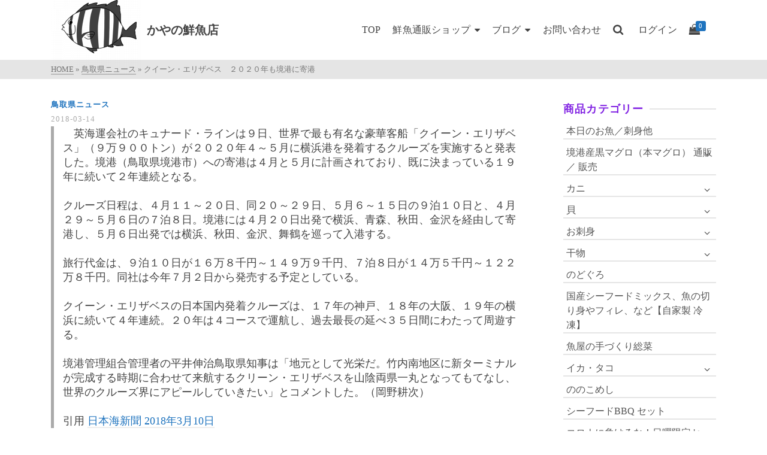

--- FILE ---
content_type: application/javascript
request_url: https://kayanofish.com/wp-content/cache/autoptimize/js/autoptimize_single_43ad566a91ab65d8bb16f6cf89752c0c.js?ver=8.4.2
body_size: 3703
content:
'use strict';(function($){var woosb_timeout=null;$(function(){if($('.woosb-wrap').length){$('.woosb-wrap').each(function(){woosb_init($(this),'ready');});}});$(document).on('woosq_loaded',function(){woosb_init($('#woosq-popup .woosb-wrap'),'woosq');});$(document).on('click touch','.woosb-quantity-input-plus, .woosb-quantity-input-minus',function(){var $qty=$(this).closest('.woosb-quantity').find('.woosb-qty');if(!$qty.length){$qty=$(this).closest('.woosb-quantity').find('.qty');}
var val=parseFloat($qty.val()),max=parseFloat($qty.attr('max')),min=parseFloat($qty.attr('min')),step=$qty.attr('step');if(!val||val===''||val==='NaN'){val=0;}
if(max===''||max==='NaN'){max='';}
if(min===''||min==='NaN'){min=0;}
if(step==='any'||step===''||step===undefined||step==='NaN'){step=1;}else{step=parseFloat(step);}
if($(this).is('.woosb-quantity-input-plus')){if(max&&(val>=max)){$qty.val(max);}else{$qty.val((val+step).toFixed(woosb_decimal_places(step)));}}else{if(min&&(val<=min)){$qty.val(min);}else if(val>0){$qty.val((val-step).toFixed(woosb_decimal_places(step)));}}
$qty.trigger('change');});$(document).on('click touch','.single_add_to_cart_button',function(e){var $this=$(this);if($this.hasClass('woosb-disabled')){e.preventDefault();}});if($('.woosb-qty').length){$(document).on('change','.woosb-qty',function(){var $this=$(this);woosb_check_qty($this);});$(document).on('keyup','.woosb-qty',function(){var $this=$(this);if(woosb_timeout!=null)clearTimeout(woosb_timeout);woosb_timeout=setTimeout(woosb_check_qty,1000,$this);});}else{$(document).on('change','.woosb-quantity .qty',function(){var $this=$(this);woosb_check_qty($this);});$(document).on('keyup','.woosb-quantity .qty',function(){var $this=$(this);if(woosb_timeout!=null)clearTimeout(woosb_timeout);woosb_timeout=setTimeout(woosb_check_qty,1000,$this);});}})(jQuery);function woosb_init($wrap,context=null){woosb_check_ready($wrap,context);woosb_check_stock($wrap,context);woosb_save_ids($wrap,context);jQuery(document).trigger('woosb_init',[$wrap,context]);}
function woosb_check_ready($wrap,context=null){var qty=0;var total=0;var total_sale=0;var is_selection=false;var selection_name='';var is_unpurchasable=false;var unpurchasable_name='';var is_empty=true;var is_min=false;var is_max=false;var is_total_min=false;var is_total_max=false;var wid=$wrap.attr('data-id');var $products=$wrap.find('.woosb-products');var $alert=$wrap.find('.woosb-alert');var $ids=jQuery('.woosb-ids-'+wid);var $btn=$ids.closest('form.cart').find('.single_add_to_cart_button');var price_suffix=$products.attr('data-price-suffix');var $total=$wrap.find('.woosb-total');var $count=$wrap.find('.woosb-count');var $price=jQuery('.woosb-price-'+wid);var $woobt=jQuery('.woobt-wrap-'+wid);var $woobt_products=$woobt.find('.woobt-products');var woobt_total=parseFloat($woobt_products.length?$woobt.attr('data-total'):0);var discount=parseFloat($products.attr('data-discount'));var discount_amount=parseFloat($products.attr('data-discount-amount'));var fixed_price=$products.attr('data-fixed-price')==='yes';var has_optional=$products.attr('data-optional')==='yes';var has_variables=$products.attr('data-variables')==='yes';var exclude_unpurchasable=$products.attr('data-exclude-unpurchasable')==='yes';var saved='';var is_discount=discount>0&&discount<100;var is_discount_amount=discount_amount>0;var qty_min=parseFloat($products.attr('data-min'));var qty_max=parseFloat($products.attr('data-max'));var total_min=parseFloat($products.attr('data-total-min'));var total_max=parseFloat($products.attr('data-total-max'));if(!$products.length||(!has_variables&&!has_optional&&!woosb_vars.recalc_price)){return;}
if(!fixed_price){$products.find('.woosb-product').each(function(){var $this=jQuery(this);if($this.hasClass('woosb-product-unpurchasable')&&exclude_unpurchasable){return;}
if(parseFloat($this.attr('data-price'))>0){var _qty=parseFloat($this.attr('data-qty'));var _price=parseFloat($this.attr('data-price'));total+=_price*_qty;if(!is_discount_amount&&is_discount&&woosb_vars.round_price){_price=woosb_round(_price*(100-discount)/100);}
total_sale+=_price*_qty;}});if(is_discount_amount&&discount_amount<total){total_sale=total-discount_amount;saved=woosb_format_price(discount_amount);}else if(is_discount){if(!woosb_vars.round_price){total_sale=woosb_round(total*(100-discount)/100);}
saved=woosb_round(discount,2)+'%';}else{total_sale=total;}
var total_html=woosb_price_html(total,total_sale);var total_all_html=woosb_price_html(total+woobt_total,total_sale+woobt_total);if(saved!==''){total_html+=' <small class="woocommerce-price-suffix">'+woosb_vars.saved_text.replace('[d]',saved)+'</small>';}
$total.html('<span class="woosb-total-label">'+woosb_vars.price_text+'</span> <span class="woosb-total-value">'+total_html+price_suffix+'</span>').slideDown();jQuery(document).trigger('woosb_change_total',[$total,total_html,price_suffix]);if(woosb_vars.change_price!=='no'){if(woosb_vars.change_price==='yes_custom'&&woosb_vars.price_selector!=null&&woosb_vars.price_selector!==''){$price=jQuery(woosb_vars.price_selector);}
if($woobt_products.length){$price.html(total_all_html+price_suffix);}else{if(typeof $price.attr('data-o_price')==='undefined'){$price.attr('data-o_price',woosb_encode_entities($price.html()));}
$price.html(total_html+price_suffix);}}
if($woobt_products.length){$woobt_products.attr('data-product-price-html',total_html);$woobt_products.find('.woobt-product-this').attr('data-price',total_sale).attr('data-regular-price',total);woobt_init($woobt);}
jQuery(document).trigger('woosb_calc_price',[total_sale,total,total_html,price_suffix,$wrap]);}
$products.find('.woosb-product').each(function(){var $this=jQuery(this);if(parseFloat($this.attr('data-qty'))>0){is_empty=false;qty+=parseFloat($this.attr('data-qty'));if(parseInt($this.attr('data-id'))===0){is_selection=true;if(selection_name===''){selection_name=$this.attr('data-name');}}
if($this.hasClass('woosb-product-optional')&&$this.hasClass('woosb-product-unpurchasable')){is_unpurchasable=true;if(unpurchasable_name===''){unpurchasable_name=$this.attr('data-name');}}}});if(has_optional){if(qty_min>0&&qty<qty_min){is_min=true;}
if(qty_max>0&&qty>qty_max){is_max=true;}
$count.html('<span class="woosb-count-label">'+woosb_vars.selected_text+'</span> <span class="woosb-count-value">'+qty+'</span>').slideDown();jQuery(document).trigger('woosb_change_count',[$count,qty,qty_min,qty_max]);}
if(!fixed_price){if(total_min>0&&total_sale<total_min){is_total_min=true;}
if(total_max>0&&total_sale>total_max){is_total_max=true;}}
if(is_selection||is_unpurchasable||is_empty||is_min||is_max||is_total_min||is_total_max){$btn.addClass('woosb-disabled');if(is_selection){$alert.html(woosb_vars.alert_selection.replace('[name]','<strong>'+selection_name+'</strong>')).slideDown();}else if(is_unpurchasable){$alert.html(woosb_vars.alert_unpurchasable.replace('[name]','<strong>'+unpurchasable_name+'</strong>')).slideDown();}else if(is_empty){$alert.html(woosb_vars.alert_empty).slideDown();}else if(is_min){$alert.html(woosb_vars.alert_min.replace('[min]',qty_min).replace('[selected]',qty)).slideDown();}else if(is_max){$alert.html(woosb_vars.alert_max.replace('[max]',qty_max).replace('[selected]',qty)).slideDown();}else if(is_total_min){$alert.html(woosb_vars.alert_total_min.replace('[min]',woosb_format_price(total_min)).replace('[total]',woosb_format_price(total_sale))).slideDown();}else if(is_total_max){$alert.html(woosb_vars.alert_total_max.replace('[max]',woosb_format_price(total_max)).replace('[total]',woosb_format_price(total_sale))).slideDown();}
jQuery(document).trigger('woosb_check_ready',[false,is_selection,is_unpurchasable,is_empty,is_min,is_max,is_total_min,is_total_max,$wrap]);}else{$alert.html('').slideUp();$btn.removeClass('woosb-disabled');jQuery(document).trigger('woosb_check_ready',[true,is_selection,is_unpurchasable,is_empty,is_min,is_max,is_total_min,is_total_max,$wrap]);}}
function woosb_check_stock($wrap,context=null){var wid=$wrap.attr('data-id');var $ids=jQuery('.woosb-ids-'+wid);var $products=$wrap.find('.woosb-products');var $qty=$ids.closest('form.cart').find('[name="quantity"]');var stock_arr=Array();var stock_min=0;$products.find('.woosb-product').each(function(){var $this=jQuery(this);var id=parseInt($this.attr('data-id'));var qty=parseFloat($this.attr('data-qty'));var stock=parseFloat($this.attr('data-stock'));if(id>0&&qty>0&&(stock>=0)){stock_arr.push(Math.floor(stock/qty));}});stock_min=Math.min.apply(null,stock_arr);stock_min=isNaN(stock_min)?0:stock_min;$qty.attr('max',stock_min);if($qty.val()>stock_min){$qty.val(stock_min).trigger('change');}
jQuery(document).trigger('woosb_check_stock',[$wrap,context]);}
function woosb_save_ids($wrap,context=null){var ids=Array();var wid=$wrap.attr('data-id');var $ids=jQuery('.woosb-ids-'+wid);var $products=$wrap.find('.woosb-products');$products.find('.woosb-product').each(function(){var $this=jQuery(this);var id=parseInt($this.attr('data-id'));var key=$this.attr('data-key');var qty=parseFloat($this.attr('data-qty'));var attrs=$this.attr('data-attrs');if(id>0&&qty>0){if(attrs!==undefined){attrs=encodeURIComponent(attrs);}else{attrs='';}
ids.push(id+'/'+key+'/'+qty+'/'+attrs);}});$ids.val(ids.join(','));jQuery(document).trigger('woosb_save_ids',[ids,$wrap]);}
function woosb_check_qty($qty){var $wrap=$qty.closest('.woosb-wrap');var qty=parseFloat($qty.val());var min=parseFloat($qty.attr('min'));var max=parseFloat($qty.attr('max'));if(qty===''||isNaN(qty)){qty=0;}
if(!isNaN(min)&&qty<min){qty=min;}
if(!isNaN(max)&&qty>max){qty=max;}
$qty.val(qty);$qty.closest('.woosb-product').attr('data-qty',qty);if(woosb_vars.bundled_price==='subtotal'||woosb_vars.bundled_price==='subtotal_under_name'){var $products=$wrap.find('.woosb-products');var $product=$qty.closest('.woosb-product');var price_suffix=$product.attr('data-price-suffix');var ori_price=parseFloat($product.attr('data-price'));var qty=parseFloat($product.attr('data-qty'));var discount=parseFloat($products.attr('data-discount'));$product.find('.woosb-price-ori').hide();if(discount>0&&$products.attr('data-fixed-price')==='no'){var new_price=woosb_round(ori_price*(100-discount)/100);$product.find('.woosb-price-new').html(woosb_price_html(ori_price*qty,new_price*qty)+price_suffix).show();}else{$product.find('.woosb-price-new').html(woosb_price_html(ori_price*qty)+price_suffix).show();}}
jQuery(document).trigger('woosb_check_qty',[qty,$qty]);woosb_init($wrap,'woosb_check_qty');}
function woosb_change_price($product,price,regular_price,price_html){var $products=$product.closest('.woosb-products');var price_suffix=$product.attr('data-price-suffix');var qty=parseFloat($product.attr('data-qty'));var discount=parseFloat($products.attr('data-discount'));var new_price_html='';$product.find('.woosb-price-ori').hide();if(woosb_vars.bundled_price==='subtotal'||woosb_vars.bundled_price==='subtotal_under_name'){var ori_price=parseFloat(price);if(woosb_vars.bundled_price_from==='regular_price'&&regular_price!==undefined){ori_price=parseFloat(regular_price);}
var new_price=ori_price;if(discount>0){new_price=woosb_round(ori_price*(100-discount)/100);}
new_price_html=woosb_price_html(ori_price*qty,new_price*qty)+price_suffix;}else{if(discount>0){var ori_price=parseFloat(price);if(woosb_vars.bundled_price_from==='regular_price'&&regular_price!==undefined){ori_price=parseFloat(regular_price);}
var new_price=woosb_round(ori_price*(100-discount)/100);new_price_html=woosb_price_html(ori_price,new_price)+price_suffix;}else{if(woosb_vars.bundled_price_from==='regular_price'&&regular_price!==undefined){new_price_html=woosb_price_html(regular_price)+price_suffix;}else if(price_html!==''){new_price_html=price_html;}}}
$product.find('.woosb-price-new').html(new_price_html).show();jQuery(document).trigger('woosb_change_price',[$product,new_price_html]);}
function woosb_round(value,decimals=-1){if(decimals<0){decimals=woosb_vars.price_decimals;}
return Number(Math.round(value+'e'+decimals)+'e-'+decimals);}
function woosb_format_money(number,places,symbol,thousand,decimal){number=number||0;places=!isNaN(places=Math.abs(places))?places:2;symbol=symbol!==undefined?symbol:'$';thousand=thousand!==undefined?thousand:',';decimal=decimal!==undefined?decimal:'.';var negative=number<0?'-':'',i=parseInt(number=Math.abs(+number||0).toFixed(places),10)+'',j=0;if(i.length>3){j=i.length%3;}
if(woosb_vars.trim_zeros==='1'){return symbol+negative+(j?i.substr(0,j)+thousand:'')+i.substr(j).replace(/(\d{3})(?=\d)/g,'$1'+thousand)+(places&&(parseFloat(number)>parseFloat(i))?decimal+Math.abs(number-i).toFixed(places).slice(2).replace(/(\d*?[1-9])0+$/g,'$1'):'');}else{return symbol+negative+(j?i.substr(0,j)+thousand:'')+i.substr(j).replace(/(\d{3})(?=\d)/g,'$1'+thousand)+(places?decimal+Math.abs(number-i).toFixed(places).slice(2):'');}}
function woosb_format_price(price){var price_html='<span class="woocommerce-Price-amount amount">';var price_formatted=woosb_format_money(price,woosb_vars.wc_price_decimals,'',woosb_vars.wc_price_thousand_separator,woosb_vars.wc_price_decimal_separator);switch(woosb_vars.wc_price_format){case'%1$s%2$s':price_html+='<span class="woocommerce-Price-currencySymbol">'+woosb_vars.wc_currency_symbol+'</span>'+price_formatted;break;case'%1$s %2$s':price_html+='<span class="woocommerce-Price-currencySymbol">'+woosb_vars.wc_currency_symbol+'</span> '+price_formatted;break;case'%2$s%1$s':price_html+=price_formatted+'<span class="woocommerce-Price-currencySymbol">'+woosb_vars.wc_currency_symbol+'</span>';break;case'%2$s %1$s':price_html+=price_formatted+' <span class="woocommerce-Price-currencySymbol">'+woosb_vars.wc_currency_symbol+'</span>';break;default:price_html+='<span class="woocommerce-Price-currencySymbol">'+woosb_vars.wc_currency_symbol+'</span> '+price_formatted;}
price_html+='</span>';return price_html;}
function woosb_price_html(regular_price,sale_price){var price_html='';if(woosb_round(sale_price)<woosb_round(regular_price)){price_html='<del>'+woosb_format_price(regular_price)+'</del> <ins>'+woosb_format_price(sale_price)+'</ins>';}else{price_html=woosb_format_price(regular_price);}
return price_html;}
function woosb_decimal_places(num){var match=(''+num).match(/(?:\.(\d+))?(?:[eE]([+-]?\d+))?$/);if(!match){return 0;}
return Math.max(0,(match[1]?match[1].length:0)-
(match[2]?+match[2]:0));}
function woosb_encode_entities(str){return String(str).replace(/&/g,'&amp;').replace(/</g,'&lt;').replace(/>/g,'&gt;').replace(/"/g,'&quot;');}
function woosb_decode_entities(str){var textArea=document.createElement('textarea');textArea.innerHTML=str;return textArea.value;}

--- FILE ---
content_type: application/javascript
request_url: https://kayanofish.com/wp-content/cache/autoptimize/js/autoptimize_single_b8ae5c4f159300f42330605608817908.js?ver=2.0.0
body_size: 550
content:
(function($){"use strict";$(function(){var el=$('input[type=password]');var innerToggle=(1==hideShowPasswordVars.innerToggle)?true:false;var enableTouchSupport=false;if(('ontouchstart'in window)||window.DocumentTouch&&document instanceof DocumentTouch){enableTouchSupport=true;}
el.hideShowPassword(false,innerToggle,{toggle:{touchSupport:enableTouchSupport}});if(false==innerToggle){var checkbox=$('<label class="hideShowPassword-checkbox"><input type="checkbox" /> '+hideShowPasswordVars.checkboxLabel+'</label>').insertAfter(el.parent('label'));checkbox.on('change.hideShowPassword','input[type="checkbox"]',function(){el.togglePassword().focus();})}});}(jQuery));

--- FILE ---
content_type: application/javascript
request_url: https://kayanofish.com/wp-content/themes/ascend/assets/js/min/ascend-plugins-min.js?ver=1.4.17
body_size: 13337
content:
!function(e){"function"==typeof define&&define.amd?define(["jquery"],e):"object"==typeof exports?e(require("jquery")):e(window.jQuery||window.Zepto)}(function(e){var t="Close",i="BeforeClose",n="AfterClose",o="BeforeAppend",r="MarkupParse",a="Open",s="Change",c="mfp",l="."+c,u="mfp-ready",p="mfp-removing",d="mfp-prevent-close",f,h=function(){},m=!!window.jQuery,g,v=e(window),y,w,b,C,I=function(e,t){f.ev.on(c+e+l,t)},k=function(t,i,n,o){var r=document.createElement("div");return r.className="mfp-"+t,n&&(r.innerHTML=n),o?i&&i.appendChild(r):(r=e(r),i&&r.appendTo(i)),r},x=function(t,i){f.ev.triggerHandler(c+t,i),f.st.callbacks&&(t=t.charAt(0).toLowerCase()+t.slice(1),f.st.callbacks[t]&&f.st.callbacks[t].apply(f,e.isArray(i)?i:[i]))},T=function(t){return t===C&&f.currTemplate.closeBtn||(f.currTemplate.closeBtn=e(f.st.closeMarkup.replace("%title%",f.st.tClose)),C=t),f.currTemplate.closeBtn},S=function(){e.magnificPopup.instance||((f=new h).init(),e.magnificPopup.instance=f)},_=function(){var e=document.createElement("p").style,t=["ms","O","Moz","Webkit"];if(void 0!==e.transition)return!0;for(;t.length;)if(t.pop()+"Transition"in e)return!0;return!1};h.prototype={constructor:h,init:function(){var t=navigator.appVersion;f.isLowIE=f.isIE8=document.all&&!document.addEventListener,f.isAndroid=/android/gi.test(t),f.isIOS=/iphone|ipad|ipod/gi.test(t),f.supportsTransition=_(),f.probablyMobile=f.isAndroid||f.isIOS||/(Opera Mini)|Kindle|webOS|BlackBerry|(Opera Mobi)|(Windows Phone)|IEMobile/i.test(navigator.userAgent),y=e(document),f.popupsCache={}},open:function(t){var i;if(!1===t.isObj){f.items=t.items.toArray(),f.index=0;var n=t.items,o;for(i=0;i<n.length;i++)if((o=n[i]).parsed&&(o=o.el[0]),o===t.el[0]){f.index=i;break}}else f.items=e.isArray(t.items)?t.items:[t.items],f.index=t.index||0;if(!f.isOpen){f.types=[],b="",t.mainEl&&t.mainEl.length?f.ev=t.mainEl.eq(0):f.ev=y,t.key?(f.popupsCache[t.key]||(f.popupsCache[t.key]={}),f.currTemplate=f.popupsCache[t.key]):f.currTemplate={},f.st=e.extend(!0,{},e.magnificPopup.defaults,t),f.fixedContentPos="auto"===f.st.fixedContentPos?!f.probablyMobile:f.st.fixedContentPos,f.st.modal&&(f.st.closeOnContentClick=!1,f.st.closeOnBgClick=!1,f.st.showCloseBtn=!1,f.st.enableEscapeKey=!1),f.bgOverlay||(f.bgOverlay=k("bg").on("click"+l,function(){f.close()}),f.wrap=k("wrap").attr("tabindex",-1).on("click"+l,function(e){f._checkIfClose(e.target)&&f.close()}),f.container=k("container",f.wrap)),f.contentContainer=k("content"),f.st.preloader&&(f.preloader=k("preloader",f.container,f.st.tLoading));var s=e.magnificPopup.modules;for(i=0;i<s.length;i++){var c=s[i];c=c.charAt(0).toUpperCase()+c.slice(1),f["init"+c].call(f)}x("BeforeOpen"),f.st.showCloseBtn&&(f.st.closeBtnInside?(I(r,function(e,t,i,n){i.close_replaceWith=T(n.type)}),b+=" mfp-close-btn-in"):f.wrap.append(T())),f.st.alignTop&&(b+=" mfp-align-top"),f.fixedContentPos?f.wrap.css({overflow:f.st.overflowY,overflowX:"hidden",overflowY:f.st.overflowY}):f.wrap.css({top:v.scrollTop(),position:"absolute"}),(!1===f.st.fixedBgPos||"auto"===f.st.fixedBgPos&&!f.fixedContentPos)&&f.bgOverlay.css({height:y.height(),position:"absolute"}),f.st.enableEscapeKey&&y.on("keyup"+l,function(e){27===e.keyCode&&f.close()}),v.on("resize"+l,function(){f.updateSize()}),f.st.closeOnContentClick||(b+=" mfp-auto-cursor"),b&&f.wrap.addClass(b);var p=f.wH=v.height(),d={};if(f.fixedContentPos&&f._hasScrollBar(p)){var h=f._getScrollbarSize();h&&(d.marginRight=h)}f.fixedContentPos&&(f.isIE7?e("body, html").css("overflow","hidden"):d.overflow="hidden");var m=f.st.mainClass;return f.isIE7&&(m+=" mfp-ie7"),m&&f._addClassToMFP(m),f.updateItemHTML(),x("BuildControls"),e("html").css(d),f.bgOverlay.add(f.wrap).prependTo(f.st.prependTo||e(document.body)),f._lastFocusedEl=document.activeElement,setTimeout(function(){f.content?(f._addClassToMFP(u),f._setFocus()):f.bgOverlay.addClass(u),y.on("focusin"+l,f._onFocusIn)},16),f.isOpen=!0,f.updateSize(p),x(a),t}f.updateItemHTML()},close:function(){f.isOpen&&(x(i),f.isOpen=!1,f.st.removalDelay&&!f.isLowIE&&f.supportsTransition?(f._addClassToMFP(p),setTimeout(function(){f._close()},f.st.removalDelay)):f._close())},_close:function(){x(t);var i=p+" "+u+" ";if(f.bgOverlay.detach(),f.wrap.detach(),f.container.empty(),f.st.mainClass&&(i+=f.st.mainClass+" "),f._removeClassFromMFP(i),f.fixedContentPos){var o={marginRight:""};f.isIE7?e("body, html").css("overflow",""):o.overflow="",e("html").css(o)}y.off("keyup.mfp focusin"+l),f.ev.off(l),f.wrap.attr("class","mfp-wrap").removeAttr("style"),f.bgOverlay.attr("class","mfp-bg"),f.container.attr("class","mfp-container"),f.st.showCloseBtn&&(!f.st.closeBtnInside||!0===f.currTemplate[f.currItem.type])&&f.currTemplate.closeBtn&&f.currTemplate.closeBtn.detach(),f.st.autoFocusLast&&f._lastFocusedEl&&e(f._lastFocusedEl).focus(),f.currItem=null,f.content=null,f.currTemplate=null,f.prevHeight=0,x(n)},updateSize:function(e){if(f.isIOS){var t=document.documentElement.clientWidth/window.innerWidth,i=window.innerHeight*t;f.wrap.css("height",i),f.wH=i}else f.wH=e||v.height();f.fixedContentPos||f.wrap.css("height",f.wH),x("Resize")},updateItemHTML:function(){var t=f.items[f.index];f.contentContainer.detach(),f.content&&f.content.detach(),t.parsed||(t=f.parseEl(f.index));var i=t.type;if(x("BeforeChange",[f.currItem?f.currItem.type:"",i]),f.currItem=t,!f.currTemplate[i]){var n=!!f.st[i]&&f.st[i].markup;x("FirstMarkupParse",n),f.currTemplate[i]=!n||e(n)}w&&w!==t.type&&f.container.removeClass("mfp-"+w+"-holder");var o=f["get"+i.charAt(0).toUpperCase()+i.slice(1)](t,f.currTemplate[i]);f.appendContent(o,i),t.preloaded=!0,x(s,t),w=t.type,f.container.prepend(f.contentContainer),x("AfterChange")},appendContent:function(e,t){f.content=e,e?f.st.showCloseBtn&&f.st.closeBtnInside&&!0===f.currTemplate[t]?f.content.find(".mfp-close").length||f.content.append(T()):f.content=e:f.content="",x(o),f.container.addClass("mfp-"+t+"-holder"),f.contentContainer.append(f.content)},parseEl:function(t){var i=f.items[t],n;if(i.tagName?i={el:e(i)}:(n=i.type,i={data:i,src:i.src}),i.el){for(var o=f.types,r=0;r<o.length;r++)if(i.el.hasClass("mfp-"+o[r])){n=o[r];break}i.src=i.el.attr("data-mfp-src"),i.src||(i.src=i.el.attr("href"))}return i.type=n||f.st.type||"inline",i.index=t,i.parsed=!0,f.items[t]=i,x("ElementParse",i),f.items[t]},addGroup:function(e,t){var i=function(i){i.mfpEl=this,f._openClick(i,e,t)};t||(t={});var n="click.magnificPopup";t.mainEl=e,t.items?(t.isObj=!0,e.off(n).on(n,i)):(t.isObj=!1,t.delegate?e.off(n).on(n,t.delegate,i):(t.items=e,e.off(n).on(n,i)))},_openClick:function(t,i,n){var o;if((void 0!==n.midClick?n.midClick:e.magnificPopup.defaults.midClick)||!(2===t.which||t.ctrlKey||t.metaKey||t.altKey||t.shiftKey)){var r=void 0!==n.disableOn?n.disableOn:e.magnificPopup.defaults.disableOn;if(r)if(e.isFunction(r)){if(!r.call(f))return!0}else if(v.width()<r)return!0;t.type&&(t.preventDefault(),f.isOpen&&t.stopPropagation()),n.el=e(t.mfpEl),n.delegate&&(n.items=i.find(n.delegate)),f.open(n)}},updateStatus:function(e,t){if(f.preloader){g!==e&&f.container.removeClass("mfp-s-"+g),!t&&"loading"===e&&(t=f.st.tLoading);var i={status:e,text:t};x("UpdateStatus",i),e=i.status,t=i.text,f.preloader.html(t),f.preloader.find("a").on("click",function(e){e.stopImmediatePropagation()}),f.container.addClass("mfp-s-"+e),g=e}},_checkIfClose:function(t){if(!e(t).hasClass(d)){var i=f.st.closeOnContentClick,n=f.st.closeOnBgClick;if(i&&n)return!0;if(!f.content||e(t).hasClass("mfp-close")||f.preloader&&t===f.preloader[0])return!0;if(t===f.content[0]||e.contains(f.content[0],t)){if(i)return!0}else if(n&&e.contains(document,t))return!0;return!1}},_addClassToMFP:function(e){f.bgOverlay.addClass(e),f.wrap.addClass(e)},_removeClassFromMFP:function(e){this.bgOverlay.removeClass(e),f.wrap.removeClass(e)},_hasScrollBar:function(e){return(f.isIE7?y.height():document.body.scrollHeight)>(e||v.height())},_setFocus:function(){(f.st.focus?f.content.find(f.st.focus).eq(0):f.wrap).focus()},_onFocusIn:function(t){if(t.target!==f.wrap[0]&&!e.contains(f.wrap[0],t.target))return f._setFocus(),!1},_parseMarkup:function(t,i,n){var o;n.data&&(i=e.extend(n.data,i)),x(r,[t,i,n]),e.each(i,function(i,n){if(void 0===n||!1===n)return!0;if((o=i.split("_")).length>1){var r=t.find(l+"-"+o[0]);if(r.length>0){var a=o[1];"replaceWith"===a?r[0]!==n[0]&&r.replaceWith(n):"img"===a?r.is("img")?r.attr("src",n):r.replaceWith(e("<img>").attr("src",n).attr("class",r.attr("class"))):r.attr(o[1],n)}}else t.find(l+"-"+i).html(n)})},_getScrollbarSize:function(){if(void 0===f.scrollbarSize){var e=document.createElement("div");e.style.cssText="width: 99px; height: 99px; overflow: scroll; position: absolute; top: -9999px;",document.body.appendChild(e),f.scrollbarSize=e.offsetWidth-e.clientWidth,document.body.removeChild(e)}return f.scrollbarSize}},e.magnificPopup={instance:null,proto:h.prototype,modules:[],open:function(t,i){return S(),(t=t?e.extend(!0,{},t):{}).isObj=!0,t.index=i||0,this.instance.open(t)},close:function(){return e.magnificPopup.instance&&e.magnificPopup.instance.close()},registerModule:function(t,i){i.options&&(e.magnificPopup.defaults[t]=i.options),e.extend(this.proto,i.proto),this.modules.push(t)},defaults:{disableOn:0,key:null,midClick:!1,mainClass:"",preloader:!0,focus:"",closeOnContentClick:!1,closeOnBgClick:!0,closeBtnInside:!0,showCloseBtn:!0,enableEscapeKey:!0,modal:!1,alignTop:!1,removalDelay:0,prependTo:null,fixedContentPos:"auto",fixedBgPos:"auto",overflowY:"auto",closeMarkup:'<button title="%title%" type="button" class="mfp-close">&#215;</button>',tClose:"Close (Esc)",tLoading:"Loading...",autoFocusLast:!0}},e.fn.magnificPopup=function(t,i){S();var n=e(this);if("string"==typeof t)if("open"===t){var o,r=m?n.data("magnificPopup"):n[0].magnificPopup,a=parseInt(i,10)||0;r.items?o=r.items[a]:(o=n,r.delegate&&(o=o.find(r.delegate)),o=o.eq(a)),f._openClick({mfpEl:o},n,r)}else f.isOpen&&f[t].apply(f,Array.prototype.slice.call(arguments,1));else t=e.extend(!0,{},t),m?n.data("magnificPopup",t):n[0].magnificPopup=t,f.addGroup(n,t);return n};var P="inline",E,z,O,A=function(){O&&(z.after(O.addClass(E)).detach(),O=null)};e.magnificPopup.registerModule(P,{options:{hiddenClass:"hide",markup:"",tNotFound:"Content not found"},proto:{initInline:function(){f.types.push(P),I(t+"."+P,function(){A()})},getInline:function(t,i){if(A(),t.src){var n=f.st.inline,o=e(t.src);if(o.length){var r=o[0].parentNode;r&&r.tagName&&(z||(E=n.hiddenClass,z=k(E),E="mfp-"+E),O=o.after(z).detach().removeClass(E)),f.updateStatus("ready")}else f.updateStatus("error",n.tNotFound),o=e("<div>");return t.inlineElement=o,o}return f.updateStatus("ready"),f._parseMarkup(i,{},t),i}}});var M="ajax",F,j=function(){F&&e(document.body).removeClass(F)},H=function(){j(),f.req&&f.req.abort()};e.magnificPopup.registerModule(M,{options:{settings:null,cursor:"mfp-ajax-cur",tError:'<a href="%url%">The content</a> could not be loaded.'},proto:{initAjax:function(){f.types.push(M),F=f.st.ajax.cursor,I(t+"."+M,H),I("BeforeChange."+M,H)},getAjax:function(t){F&&e(document.body).addClass(F),f.updateStatus("loading");var i=e.extend({url:t.src,success:function(i,n,o){var r={data:i,xhr:o};x("ParseAjax",r),f.appendContent(e(r.data),M),t.finished=!0,j(),f._setFocus(),setTimeout(function(){f.wrap.addClass(u)},16),f.updateStatus("ready"),x("AjaxContentAdded")},error:function(){j(),t.finished=t.loadError=!0,f.updateStatus("error",f.st.ajax.tError.replace("%url%",t.src))}},f.st.ajax.settings);return f.req=e.ajax(i),""}}});var N,B=function(t){if(t.data&&void 0!==t.data.title)return t.data.title;var i=f.st.image.titleSrc;if(i){if(e.isFunction(i))return i.call(f,t);if(t.el)return t.el.attr(i)||""}return""};e.magnificPopup.registerModule("image",{options:{markup:'<div class="mfp-figure"><div class="mfp-close"></div><figure><div class="mfp-img"></div><figcaption><div class="mfp-bottom-bar"><div class="mfp-title"></div><div class="mfp-counter"></div></div></figcaption></figure></div>',cursor:"mfp-zoom-out-cur",titleSrc:"title",verticalFit:!0,tError:'<a href="%url%">The image</a> could not be loaded.'},proto:{initImage:function(){var i=f.st.image,n=".image";f.types.push("image"),I(a+n,function(){"image"===f.currItem.type&&i.cursor&&e(document.body).addClass(i.cursor)}),I(t+n,function(){i.cursor&&e(document.body).removeClass(i.cursor),v.off("resize"+l)}),I("Resize"+n,f.resizeImage),f.isLowIE&&I("AfterChange",f.resizeImage)},resizeImage:function(){var e=f.currItem;if(e&&e.img&&f.st.image.verticalFit){var t=0;f.isLowIE&&(t=parseInt(e.img.css("padding-top"),10)+parseInt(e.img.css("padding-bottom"),10)),e.img.css("max-height",f.wH-t)}},_onImageHasSize:function(e){e.img&&(e.hasSize=!0,N&&clearInterval(N),e.isCheckingImgSize=!1,x("ImageHasSize",e),e.imgHidden&&(f.content&&f.content.removeClass("mfp-loading"),e.imgHidden=!1))},findImageSize:function(e){var t=0,i=e.img[0],n=function(o){N&&clearInterval(N),N=setInterval(function(){i.naturalWidth>0?f._onImageHasSize(e):(t>200&&clearInterval(N),3===++t?n(10):40===t?n(50):100===t&&n(500))},o)};n(1)},getImage:function(t,i){var n=0,o=function(){t&&(t.img[0].complete?(t.img.off(".mfploader"),t===f.currItem&&(f._onImageHasSize(t),f.updateStatus("ready")),t.hasSize=!0,t.loaded=!0,x("ImageLoadComplete")):++n<200?setTimeout(o,100):r())},r=function(){t&&(t.img.off(".mfploader"),t===f.currItem&&(f._onImageHasSize(t),f.updateStatus("error",a.tError.replace("%url%",t.src))),t.hasSize=!0,t.loaded=!0,t.loadError=!0)},a=f.st.image,s=i.find(".mfp-img");if(s.length){var c=document.createElement("img");c.className="mfp-img",t.el&&t.el.find("img").length&&(c.alt=t.el.find("img").attr("alt")),t.img=e(c).on("load.mfploader",o).on("error.mfploader",r),c.src=t.src,s.is("img")&&(t.img=t.img.clone()),(c=t.img[0]).naturalWidth>0?t.hasSize=!0:c.width||(t.hasSize=!1)}return f._parseMarkup(i,{title:B(t),img_replaceWith:t.img},t),f.resizeImage(),t.hasSize?(N&&clearInterval(N),t.loadError?(i.addClass("mfp-loading"),f.updateStatus("error",a.tError.replace("%url%",t.src))):(i.removeClass("mfp-loading"),f.updateStatus("ready")),i):(f.updateStatus("loading"),t.loading=!0,t.hasSize||(t.imgHidden=!0,i.addClass("mfp-loading"),f.findImageSize(t)),i)}}});var L,W=function(){return void 0===L&&(L=void 0!==document.createElement("p").style.MozTransform),L};e.magnificPopup.registerModule("zoom",{options:{enabled:!1,easing:"ease-in-out",duration:300,opener:function(e){return e.is("img")?e:e.find("img")}},proto:{initZoom:function(){var e=f.st.zoom,n=".zoom",o;if(e.enabled&&f.supportsTransition){var r=e.duration,a=function(t){var i=t.clone().removeAttr("style").removeAttr("class").addClass("mfp-animated-image"),n="all "+e.duration/1e3+"s "+e.easing,o={position:"fixed",zIndex:9999,left:0,top:0,"-webkit-backface-visibility":"hidden"},r="transition";return o["-webkit-"+r]=o["-moz-"+r]=o["-o-"+r]=o[r]=n,i.css(o),i},s=function(){f.content.css("visibility","visible")},c,l;I("BuildControls"+n,function(){if(f._allowZoom()){if(clearTimeout(c),f.content.css("visibility","hidden"),!(o=f._getItemToZoom()))return void s();(l=a(o)).css(f._getOffset()),f.wrap.append(l),c=setTimeout(function(){l.css(f._getOffset(!0)),c=setTimeout(function(){s(),setTimeout(function(){l.remove(),o=l=null,x("ZoomAnimationEnded")},16)},r)},16)}}),I(i+n,function(){if(f._allowZoom()){if(clearTimeout(c),f.st.removalDelay=r,!o){if(!(o=f._getItemToZoom()))return;l=a(o)}l.css(f._getOffset(!0)),f.wrap.append(l),f.content.css("visibility","hidden"),setTimeout(function(){l.css(f._getOffset())},16)}}),I(t+n,function(){f._allowZoom()&&(s(),l&&l.remove(),o=null)})}},_allowZoom:function(){return"image"===f.currItem.type},_getItemToZoom:function(){return!!f.currItem.hasSize&&f.currItem.img},_getOffset:function(t){var i,n=(i=t?f.currItem.img:f.st.zoom.opener(f.currItem.el||f.currItem)).offset(),o=parseInt(i.css("padding-top"),10),r=parseInt(i.css("padding-bottom"),10);n.top-=e(window).scrollTop()-o;var a={width:i.width(),height:(m?i.innerHeight():i[0].offsetHeight)-r-o};return W()?a["-moz-transform"]=a.transform="translate("+n.left+"px,"+n.top+"px)":(a.left=n.left,a.top=n.top),a}}});var q="iframe",D="//about:blank",U=function(e){if(f.currTemplate[q]){var t=f.currTemplate[q].find("iframe");t.length&&(e||(t[0].src=D),f.isIE8&&t.css("display",e?"block":"none"))}};e.magnificPopup.registerModule(q,{options:{markup:'<div class="mfp-iframe-scaler"><div class="mfp-close"></div><iframe class="mfp-iframe" src="//about:blank" frameborder="0" allowfullscreen></iframe></div>',srcAction:"iframe_src",patterns:{youtube:{index:"youtube.com",id:"v=",src:"//www.youtube.com/embed/%id%?autoplay=1"},vimeo:{index:"vimeo.com/",id:"/",src:"//player.vimeo.com/video/%id%?autoplay=1"},gmaps:{index:"//maps.google.",src:"%id%&output=embed"}}},proto:{initIframe:function(){f.types.push(q),I("BeforeChange",function(e,t,i){t!==i&&(t===q?U():i===q&&U(!0))}),I(t+"."+q,function(){U()})},getIframe:function(t,i){var n=t.src,o=f.st.iframe;e.each(o.patterns,function(){if(n.indexOf(this.index)>-1)return this.id&&(n="string"==typeof this.id?n.substr(n.lastIndexOf(this.id)+this.id.length,n.length):this.id.call(this,n)),n=this.src.replace("%id%",n),!1});var r={};return o.srcAction&&(r[o.srcAction]=n),f._parseMarkup(i,r,t),f.updateStatus("ready"),i}}});var R=function(e){var t=f.items.length;return e>t-1?e-t:e<0?t+e:e},Q=function(e,t,i){return e.replace(/%curr%/gi,t+1).replace(/%total%/gi,i)};e.magnificPopup.registerModule("gallery",{options:{enabled:!1,arrowMarkup:'<button title="%title%" type="button" class="mfp-arrow mfp-arrow-%dir%"></button>',preload:[0,2],navigateByImgClick:!0,arrows:!0,tPrev:"Previous (Left arrow key)",tNext:"Next (Right arrow key)",tCounter:"%curr% of %total%"},proto:{initGallery:function(){var i=f.st.gallery,n=".mfp-gallery";if(f.direction=!0,!i||!i.enabled)return!1;b+=" mfp-gallery",I(a+n,function(){i.navigateByImgClick&&f.wrap.on("click"+n,".mfp-img",function(){if(f.items.length>1)return f.next(),!1}),y.on("keydown"+n,function(e){37===e.keyCode?f.prev():39===e.keyCode&&f.next()})}),I("UpdateStatus"+n,function(e,t){t.text&&(t.text=Q(t.text,f.currItem.index,f.items.length))}),I(r+n,function(e,t,n,o){var r=f.items.length;n.counter=r>1?Q(i.tCounter,o.index,r):""}),I("BuildControls"+n,function(){if(f.items.length>1&&i.arrows&&!f.arrowLeft){var t=i.arrowMarkup,n=f.arrowLeft=e(t.replace(/%title%/gi,i.tPrev).replace(/%dir%/gi,"left")).addClass(d),o=f.arrowRight=e(t.replace(/%title%/gi,i.tNext).replace(/%dir%/gi,"right")).addClass(d);n.click(function(){f.prev()}),o.click(function(){f.next()}),f.container.append(n.add(o))}}),I(s+n,function(){f._preloadTimeout&&clearTimeout(f._preloadTimeout),f._preloadTimeout=setTimeout(function(){f.preloadNearbyImages(),f._preloadTimeout=null},16)}),I(t+n,function(){y.off(n),f.wrap.off("click"+n),f.arrowRight=f.arrowLeft=null})},next:function(){f.direction=!0,f.index=R(f.index+1),f.updateItemHTML()},prev:function(){f.direction=!1,f.index=R(f.index-1),f.updateItemHTML()},goTo:function(e){f.direction=e>=f.index,f.index=e,f.updateItemHTML()},preloadNearbyImages:function(){var e=f.st.gallery.preload,t=Math.min(e[0],f.items.length),i=Math.min(e[1],f.items.length),n;for(n=1;n<=(f.direction?i:t);n++)f._preloadItem(f.index+n);for(n=1;n<=(f.direction?t:i);n++)f._preloadItem(f.index-n)},_preloadItem:function(t){if(t=R(t),!f.items[t].preloaded){var i=f.items[t];i.parsed||(i=f.parseEl(t)),x("LazyLoad",i),"image"===i.type&&(i.img=e('<img class="mfp-img" />').on("load.mfploader",function(){i.hasSize=!0}).on("error.mfploader",function(){i.hasSize=!0,i.loadError=!0,x("LazyLoadError",i)}).attr("src",i.src)),i.preloaded=!0}}}});var Y="retina";e.magnificPopup.registerModule(Y,{options:{replaceSrc:function(e){return e.src.replace(/\.\w+$/,function(e){return"@2x"+e})},ratio:1},proto:{initRetina:function(){if(window.devicePixelRatio>1){var e=f.st.retina,t=e.ratio;(t=isNaN(t)?t():t)>1&&(I("ImageHasSize."+Y,function(e,i){i.img.css({"max-width":i.img[0].naturalWidth/t,width:"100%"})}),I("ElementParse."+Y,function(i,n){n.src=e.replaceSrc(n,t)}))}}}}),S()}),function(e,t){"use strict";var i=function(){var t="sf-breadcrumb",i="sf-js-enabled",n="sf-with-ul",o="sf-arrows",r=function(){var t=/^(?![\w\W]*Windows Phone)[\w\W]*(iPhone|iPad|iPod)/i.test(navigator.userAgent);return t&&e("html").css("cursor","pointer").on("click",e.noop),t}(),a=function(){var e=document.documentElement.style;return"behavior"in e&&"fill"in e&&/iemobile/i.test(navigator.userAgent)}(),s=function(e,t,n){var r=i,a;t.cssArrows&&(r+=" "+o),e[a=n?"addClass":"removeClass"](r)},c=function(i,n){return i.find("li."+n.pathClass).slice(0,n.pathLevels).addClass(n.hoverClass+" "+t).filter(function(){return e(this).children(n.popUpSelector).hide().show().length}).removeClass(n.pathClass)},l=function(e,t){var i=t?"addClass":"removeClass";e.children("a")[i](n)},u=function(e){var t=e.css("ms-touch-action"),i=e.css("touch-action");i="pan-y"===(i=i||t)?"auto":"pan-y",e.css({"ms-touch-action":i,"touch-action":i})},p=function(e){return e.closest("."+i)},d=function(e){return p(e).data("sfOptions")},f=function(){var t=e(this),i=d(t);clearTimeout(i.sfTimer),t.siblings().ktsuperfish("hide").end().ktsuperfish("show")},h=function(t){t.retainPath=e.inArray(this[0],t.$path)>-1,this.ktsuperfish("hide"),this.parents("."+t.hoverClass).length||(t.onIdle.call(p(this)),t.$path.length&&e.proxy(f,t.$path)())},m=function(){var t=e(this),i=d(t);r?e.proxy(h,t,i)():(clearTimeout(i.sfTimer),i.sfTimer=setTimeout(e.proxy(h,t,i),i.delay))},g=function(t){var i=e(this),n=d(i),o=i.siblings(t.data.popUpSelector);return!1===n.onHandleTouch.call(o)?this:void(o.length>0&&o.is(":hidden")&&(i.one("click.ktsuperfish",!1),"MSPointerDown"===t.type||"pointerdown"===t.type?i.trigger("focus"):e.proxy(f,i.parent("li"))()))},v=function(t,i){var n="li:has("+i.popUpSelector+")";e.fn.hoverIntent&&!i.disableHI?t.hoverIntent(f,m,n):t.on("mouseenter.ktsuperfish",n,f).on("mouseleave.ktsuperfish",n,m);var o="MSPointerDown.ktsuperfish";r||(o+=" touchend.ktsuperfish"),a&&(o+=" mousedown.ktsuperfish"),t.on("focusin.ktsuperfish","li",f).on("focusout.ktsuperfish","li",m).on(o,"a",i,g)};return{hide:function(t){if(this.length){var i=this,n=d(i);if(!n)return this;var o=!0===n.retainPath?n.$path:"",r=i.find("li."+n.hoverClass).add(this).not(o).removeClass(n.hoverClass).children(n.popUpSelector),a=n.speedOut;if(t&&(r.show(),a=0),n.retainPath=!1,!1===n.onBeforeHide.call(r))return this;r.stop(!0,!0).animate(n.animationOut,a,function(){var t=e(this);n.onHide.call(t)})}return this},show:function(){var e=d(this);if(!e)return this;var t,i=this.addClass(e.hoverClass).children(e.popUpSelector);return!1===e.onBeforeShow.call(i)?this:(i.stop(!0,!0).animate(e.animation,e.speed,function(){e.onShow.call(i)}),this)},destroy:function(){return this.each(function(){var i=e(this),n=i.data("sfOptions"),o;return!!n&&(o=i.find(n.popUpSelector).parent("li"),clearTimeout(n.sfTimer),s(i,n),l(o),u(i),i.off(".ktsuperfish").off(".hoverIntent"),o.children(n.popUpSelector).attr("style",function(e,t){return t.replace(/display[^;]+;?/g,"")}),n.$path.removeClass(n.hoverClass+" "+t).addClass(n.pathClass),i.find("."+n.hoverClass).removeClass(n.hoverClass),n.onDestroy.call(i),void i.removeData("sfOptions"))})},init:function(i){return this.each(function(){var n=e(this);if(n.data("sfOptions"))return!1;var o=e.extend({},e.fn.ktsuperfish.defaults,i),r=n.find(o.popUpSelector).parent("li");o.$path=c(n,o),n.data("sfOptions",o),s(n,o,!0),l(r,!0),u(n),v(n,o),r.not("."+t).ktsuperfish("hide",!0),o.onInit.call(this)})}}}();e.fn.ktsuperfish=function(t,n){return i[t]?i[t].apply(this,Array.prototype.slice.call(arguments,1)):"object"!=typeof t&&t?e.error("Method "+t+" does not exist on jQuery.fn.ktsuperfish"):i.init.apply(this,arguments)},e.fn.ktsuperfish.defaults={popUpSelector:"ul,.sf-mega",hoverClass:"sfHover",pathClass:"overrideThisToUse",pathLevels:1,delay:800,animation:{opacity:"show"},animationOut:{opacity:"hide"},speed:"normal",speedOut:"fast",cssArrows:!0,disableHI:!1,onInit:e.noop,onBeforeShow:e.noop,onShow:e.noop,onBeforeHide:e.noop,onHide:e.noop,onIdle:e.noop,onDestroy:e.noop,onHandleTouch:e.noop}}(jQuery,window),function(e){"use strict";e.fn.fitVids=function(t){var i={customSelector:null,ignore:null};if(!document.getElementById("fit-vids-style")){var n=document.head||document.getElementsByTagName("head")[0],o=".fluid-width-video-wrapper{width:100%;position:relative;padding:0;}.fluid-width-video-wrapper iframe,.fluid-width-video-wrapper object,.fluid-width-video-wrapper embed {position:absolute;top:0;left:0;width:100%;height:100%;}",r=document.createElement("div");r.innerHTML='<p>x</p><style id="fit-vids-style">'+o+"</style>",n.appendChild(r.childNodes[1])}return t&&e.extend(i,t),this.each(function(){var t=['iframe[src*="player.vimeo.com"]','iframe[src*="youtube.com"]','iframe[src*="youtube-nocookie.com"]','iframe[src*="kickstarter.com"][src*="video.html"]',"object","embed"];i.customSelector&&t.push(i.customSelector);var n=".fitvidsignore";i.ignore&&(n=n+", "+i.ignore);var o=e(this).find(t.join(","));(o=(o=o.not("object object")).not(n)).each(function(){var t=e(this);if(!(t.parents(n).length>0||"embed"===this.tagName.toLowerCase()&&t.parent("object").length||t.parent(".fluid-width-video-wrapper").length)){t.css("height")||t.css("width")||!isNaN(t.attr("height"))&&!isNaN(t.attr("width"))||(t.attr("height",9),t.attr("width",16));var i,o,r=("object"===this.tagName.toLowerCase()||t.attr("height")&&!isNaN(parseInt(t.attr("height"),10))?parseInt(t.attr("height"),10):t.height())/(isNaN(parseInt(t.attr("width"),10))?t.width():parseInt(t.attr("width"),10));if(!t.attr("name")){var a="fitvid"+e.fn.fitVids._count;t.attr("name",a),e.fn.fitVids._count++}t.wrap('<div class="fluid-width-video-wrapper"></div>').parent(".fluid-width-video-wrapper").css("padding-top",100*r+"%"),t.removeAttr("height").removeAttr("width")}})})},e.fn.fitVids._count=0}(window.jQuery||window.Zepto),function(e){"function"==typeof define&&define.amd?define(["jquery"],e):"object"==typeof exports?module.exports=e(require("jquery")):e(jQuery)}(function(e){var t="waitForImages";e.waitForImages={hasImageProperties:["backgroundImage","listStyleImage","borderImage","borderCornerImage","cursor"],hasImageAttributes:["srcset"]},e.expr[":"]["has-src"]=function(t){return e(t).is('img[src][src!=""]')},e.expr[":"].uncached=function(t){return!!e(t).is(":has-src")&&!t.complete},e.fn.waitForImages=function(i,n,o){var r,a,s,c=0,l=0,u=e.Deferred();if(e.isPlainObject(i)?(s=i.waitForAll,a=i.each,r=i.finished):1===arguments.length&&"boolean"===e.type(i)?s=i:(r=i,a=n,s=o),r=r||e.noop,a=a||e.noop,s=!!s,!e.isFunction(r)||!e.isFunction(a))throw new TypeError("An invalid callback was supplied.");return this.each(function(){var i=e(this),n=[],o=e.waitForImages.hasImageProperties||[],p=e.waitForImages.hasImageAttributes||[],d=/url\(\s*(['"]?)(.*?)\1\s*\)/g;s?i.find("*").addBack().each(function(){var t=e(this);t.is("img:has-src")&&!t.is("[srcset]")&&n.push({src:t.attr("src"),element:t[0]}),e.each(o,function(e,i){var o,r=t.css(i);if(!r)return!0;for(;o=d.exec(r);)n.push({src:o[2],element:t[0]})}),e.each(p,function(e,i){var o;return!t.attr(i)||void n.push({src:t.attr("src"),srcset:t.attr("srcset"),element:t[0]})})}):i.find("img:has-src").each(function(){n.push({src:this.src,element:this})}),c=n.length,l=0,0===c&&(r.call(i[0]),u.resolveWith(i[0])),e.each(n,function(n,o){var s=new Image,p="load."+t+" error."+t;e(s).one(p,function t(n){var s=[l,c,"load"==n.type];if(l++,a.apply(o.element,s),u.notifyWith(o.element,s),e(this).off(p,t),l==c)return r.call(i[0]),u.resolveWith(i[0]),!1}),o.srcset&&(s.srcset=o.srcset),s.src=o.src})}),u.promise()}}),function(e){"use strict";"function"==typeof define&&define.amd?define(["jquery"],e):"undefined"!=typeof module&&module.exports?module.exports=e(require("jquery")):e(jQuery)}(function(e){var t=-1,i=-1,n=function(e){return parseFloat(e)||0},o=function(t){var i=1,o=e(t),r=null,a=[];return o.each(function(){var t=e(this),i=t.offset().top-n(t.css("margin-top")),o=a.length>0?a[a.length-1]:null;null===o?a.push(t):Math.floor(Math.abs(r-i))<=1?a[a.length-1]=o.add(t):a.push(t),r=i}),a},r=function(t){var i={byRow:!0,property:"height",target:null,remove:!1};return"object"==typeof t?e.extend(i,t):("boolean"==typeof t?i.byRow=t:"remove"===t&&(i.remove=!0),i)},a=e.fn.matchHeight=function(t){var i=r(t);if(i.remove){var n=this;return this.css(i.property,""),e.each(a._groups,function(e,t){t.elements=t.elements.not(n)}),this}return this.length<=1&&!i.target?this:(a._groups.push({elements:this,options:i}),a._apply(this,i),this)};a.version="master",a._groups=[],a._throttle=80,a._maintainScroll=!1,a._beforeUpdate=null,a._afterUpdate=null,a._rows=o,a._parse=n,a._parseOptions=r,a._apply=function(t,i){var s=r(i),c=e(t),l=[c],u=e(window).scrollTop(),p=e("html").outerHeight(!0),d=c.parents().filter(":hidden");return d.each(function(){var t=e(this);t.data("style-cache",t.attr("style"))}),d.css("display","block"),s.byRow&&!s.target&&(c.each(function(){var t=e(this),i=t.css("display");"inline-block"!==i&&"flex"!==i&&"inline-flex"!==i&&(i="block"),t.data("style-cache",t.attr("style")),t.css({display:i,"padding-top":"0","padding-bottom":"0","margin-top":"0","margin-bottom":"0","border-top-width":"0","border-bottom-width":"0",height:"100px",overflow:"hidden"})}),l=o(c),c.each(function(){var t=e(this);t.attr("style",t.data("style-cache")||"")})),e.each(l,function(t,i){var o=e(i),r=0;if(s.target)r=s.target.outerHeight(!1);else{if(s.byRow&&o.length<=1)return void o.css(s.property,"");o.each(function(){var t=e(this),i=t.attr("style"),n=t.css("display");"inline-block"!==n&&"flex"!==n&&"inline-flex"!==n&&(n="block");var o={display:n};o[s.property]="",t.css(o),t.outerHeight(!1)>r&&(r=t.outerHeight(!1)),i?t.attr("style",i):t.css("display","")})}o.each(function(){var t=e(this),i=0;s.target&&t.is(s.target)||("border-box"!==t.css("box-sizing")&&(i+=n(t.css("border-top-width"))+n(t.css("border-bottom-width")),i+=n(t.css("padding-top"))+n(t.css("padding-bottom"))),t.css(s.property,r-i+"px"))})}),d.each(function(){var t=e(this);t.attr("style",t.data("style-cache")||null)}),a._maintainScroll&&e(window).scrollTop(u/p*e("html").outerHeight(!0)),this},a._applyDataApi=function(){var t={};e("[data-match-height], [data-mh]").each(function(){var i=e(this),n=i.attr("data-mh")||i.attr("data-match-height");t[n]=n in t?t[n].add(i):i}),e.each(t,function(){this.matchHeight(!0)})};var s=function(t){a._beforeUpdate&&a._beforeUpdate(t,a._groups),e.each(a._groups,function(){a._apply(this.elements,this.options)}),a._afterUpdate&&a._afterUpdate(t,a._groups)};a._update=function(n,o){if(o&&"resize"===o.type){var r=e(window).width();if(r===t)return;t=r}n?-1===i&&(i=setTimeout(function(){s(o),i=-1},a._throttle)):s(o)},e(a._applyDataApi),e(window).bind("load",function(e){a._update(!1,e)}),e(window).bind("resize orientationchange",function(e){a._update(!0,e)})}),function(e){"use strict";var t=function(t,i){this.el=e(t),this.options=e.extend({},e.fn.typed.defaults,i),this.isInput=this.el.is("input"),this.attr=this.options.attr,this.showCursor=!this.isInput&&this.options.showCursor,this.elContent=this.attr?this.el.attr(this.attr):this.el.text(),this.contentType=this.options.contentType,this.typeSpeed=this.options.typeSpeed,this.startDelay=this.options.startDelay,this.backSpeed=this.options.backSpeed,this.backDelay=this.options.backDelay,this.stringsElement=this.options.stringsElement,this.strings=this.options.strings,this.strPos=0,this.arrayPos=0,this.stopNum=0,this.loop=this.options.loop,this.loopCount=this.options.loopCount,this.curLoop=0,this.stop=!1,this.cursorChar=this.options.cursorChar,this.shuffle=this.options.shuffle,this.sequence=[],this.build()};t.prototype={constructor:t,init:function(){var e=this;e.timeout=setTimeout(function(){for(var t=0;t<e.strings.length;++t)e.sequence[t]=t;e.shuffle&&(e.sequence=e.shuffleArray(e.sequence)),e.typewrite(e.strings[e.sequence[e.arrayPos]],e.strPos)},e.startDelay)},build:function(){var t=this
;if(!0===this.showCursor&&(this.cursor=e('<span class="typed-cursor">'+this.cursorChar+"</span>"),this.el.after(this.cursor)),this.stringsElement){t.strings=[],this.stringsElement.hide();var i=this.stringsElement.find("p");e.each(i,function(i,n){t.strings.push(e(n).html())})}this.init()},typewrite:function(e,t){if(!0!==this.stop){var i=Math.round(70*Math.random())+this.typeSpeed,n=this;n.timeout=setTimeout(function(){var i=0,o=e.substr(t);if("^"===o.charAt(0)){var r=1;/^\^\d+/.test(o)&&(r+=(o=/\d+/.exec(o)[0]).length,i=parseInt(o)),e=e.substring(0,t)+e.substring(t+r)}if("html"===n.contentType){var a=e.substr(t).charAt(0);if("<"===a||"&"===a){var s="",c="";for(c="<"===a?">":";";e.substr(t).charAt(0)!==c;)s+=e.substr(t).charAt(0),t++;t++,s+=c}}n.timeout=setTimeout(function(){if(t===e.length){if(n.options.onStringTyped(n.arrayPos),n.arrayPos===n.strings.length-1&&(n.options.callback(),n.curLoop++,!1===n.loop||n.curLoop===n.loopCount))return;n.timeout=setTimeout(function(){n.backspace(e,t)},n.backDelay)}else{0===t&&n.options.preStringTyped(n.arrayPos);var i=e.substr(0,t+1);n.attr?n.el.attr(n.attr,i):n.isInput?n.el.val(i):"html"===n.contentType?n.el.html(i):n.el.text(i),t++,n.typewrite(e,t)}},i)},i)}},backspace:function(e,t){if(!0!==this.stop){var i=Math.round(70*Math.random())+this.backSpeed,n=this;n.timeout=setTimeout(function(){if("html"===n.contentType&&">"===e.substr(t).charAt(0)){for(var i="";"<"!==e.substr(t).charAt(0);)i-=e.substr(t).charAt(0),t--;t--,i+="<"}var o=e.substr(0,t);n.attr?n.el.attr(n.attr,o):n.isInput?n.el.val(o):"html"===n.contentType?n.el.html(o):n.el.text(o),t>n.stopNum?(t--,n.backspace(e,t)):t<=n.stopNum&&(n.arrayPos++,n.arrayPos===n.strings.length?(n.arrayPos=0,n.shuffle&&(n.sequence=n.shuffleArray(n.sequence)),n.init()):n.typewrite(n.strings[n.sequence[n.arrayPos]],t))},i)}},shuffleArray:function(e){var t,i,n=e.length;if(n)for(;--n;)t=e[i=Math.floor(Math.random()*(n+1))],e[i]=e[n],e[n]=t;return e},reset:function(){var e=this;clearInterval(e.timeout);var t=this.el.attr("id");this.el.after('<span id="'+t+'"/>'),this.el.remove(),void 0!==this.cursor&&this.cursor.remove(),e.options.resetCallback()}},e.fn.typed=function(i){return this.each(function(){var n=e(this),o=n.data("typed"),r="object"==typeof i&&i;o||n.data("typed",o=new t(this,r)),"string"==typeof i&&o[i]()})},e.fn.typed.defaults={strings:["These are the default values...","You know what you should do?","Use your own!","Have a great day!"],stringsElement:null,typeSpeed:0,startDelay:0,backSpeed:0,shuffle:!1,backDelay:500,loop:!1,loopCount:!1,showCursor:!0,cursorChar:"|",attr:null,contentType:"html",callback:function(){},preStringTyped:function(){},onStringTyped:function(){},resetCallback:function(){}}}(window.jQuery),function(e){e.fn.appear=function(t,i){var n=e.extend({data:void 0,one:!0,accX:0,accY:0},i);return this.each(function(){var i=e(this);if(i.appeared=!1,t){var o=e(window),r=function(){if(i.is(":visible")){var e=o.scrollLeft(),t=o.scrollTop(),r=i.offset(),a=r.left,s=r.top,c=n.accX,l=n.accY,u=i.height(),p=o.height(),d=i.width(),f=o.width();s+u+l>=t&&s<=t+p+l&&a+d+c>=e&&a<=e+f+c?i.appeared||i.trigger("appear",n.data):i.appeared=!1}else i.appeared=!1},a=function(){if(i.appeared=!0,n.one){o.unbind("scroll",r);var a=e.inArray(r,e.fn.appear.checks);a>=0&&e.fn.appear.checks.splice(a,1)}t.apply(this,arguments)};n.one?i.one("appear",n.data,a):i.bind("appear",n.data,a),o.scroll(r),e.fn.appear.checks.push(r),r()}else i.trigger("appear",n.data)})},e.extend(e.fn.appear,{checks:[],timeout:null,checkAll:function(){var t=e.fn.appear.checks.length;if(t>0)for(;t--;)e.fn.appear.checks[t]()},run:function(){e.fn.appear.timeout&&clearTimeout(e.fn.appear.timeout),e.fn.appear.timeout=setTimeout(e.fn.appear.checkAll,20)}}),e.each(["append","prepend","after","before","attr","removeAttr","addClass","removeClass","toggleClass","remove","css","show","hide"],function(t,i){var n=e.fn[i];n&&(e.fn[i]=function(){var t=n.apply(this,arguments);return e.fn.appear.run(),t})})}(jQuery),function(e){var t,i,n=e.event;t=n.special.debouncedresize={setup:function(){e(this).on("resize",t.handler)},teardown:function(){e(this).off("resize",t.handler)},handler:function(e,o){var r=this,a=arguments,s=function(){e.type="debouncedresize",n.dispatch.apply(r,a)};i&&clearTimeout(i),o?s():i=setTimeout(s,t.threshold)},threshold:150}}(jQuery),function(e){e.fn.kt_fitText=function(t,i){var n=t||1,o=e.extend({minFontSize:Number.NEGATIVE_INFINITY,maxFontSize:Number.POSITIVE_INFINITY,minWidth:Number.NEGATIVE_INFINITY,maxWidth:Number.POSITIVE_INFINITY},i);return this.each(function(){var t=e(this),i=function(){var e=t.width();o.maxWidth>e&&o.minWidth<e?t.css("font-size",Math.max(Math.min(t.width()/(10*n),parseFloat(o.maxFontSize)),parseFloat(o.minFontSize))):o.minWidth>e?t.css("font-size",o.minFontSize):t.css("font-size",o.maxFontSize)};i(),e(window).on("resize.fittext orientationchange.fittext",i)})}}(jQuery);

--- FILE ---
content_type: application/javascript
request_url: https://kayanofish.com/wp-content/cache/autoptimize/js/autoptimize_single_b292258c595034404e4cc4c2fb18bde4.js?ver=2.0.6
body_size: 3828
content:
jQuery(document).ready(function($){(function(){$('.xoo-aff-input-date').each(function(index,dateEl){var $dateEl=$(dateEl),dateData=$dateEl.data('date');$dateEl.datepicker(dateData);});}());var all_states=xoo_aff_localize.states?JSON.parse(xoo_aff_localize.states):{};var countries_locale=xoo_aff_localize.countries_locale?JSON.parse(xoo_aff_localize.countries_locale):{};var SelectCountry=function($select){var self=this;self.$selectCountry=$select;self.id=self.$selectCountry.attr('name');self.$form=self.$selectCountry.closest('form');self.$selectState=self.$form.find('.xoo-aff-states[data-country_field="'+self.id+'"]');self.$selectPhoneCode=self.$form.find('.xoo-aff-phone_code[data-country_field="'+self.id+'"]');self.statesHandler=self.$selectState.length?self.states():false;self.$selectCountry.on('change',{country:self},this.onChange);self.$selectCountry.trigger('change');}
SelectCountry.prototype.onChange=function(event){var self=event.data.country;if(self.statesHandler){self.statesHandler.updateStateField(event);}
if(self.$selectPhoneCode.length){self.updatePhoneCodeField();}}
SelectCountry.prototype.updatePhoneCodeField=function(){var country=this,$codeOption=country.$selectPhoneCode.find('option[data-country_code="'+country.$selectCountry.val()+'"]');if($codeOption){$codeOption.prop('selected','selected');}
country.$selectPhoneCode.trigger('change');}
SelectCountry.prototype.states=function(){var country=this,$selectState=country.$selectState,defaultValue=country.$selectState.data('default_state');var Handler={init:function(){Handler.$statePlaceholder=$selectState.find('option[value="placeholder"]');Handler.$selectStateCont=$selectState.parent();Handler.$inputState=Handler.createStateInput();},getStates:function(){var states=all_states[country.$selectCountry.val()];return states===undefined||states.length===0?null:states;},createStateInput:function(){$stateInput=$('<input type="text" />').prop('name',$selectState.attr('name')).prop('placeholder',Handler.$statePlaceholder.html()).addClass($selectState.attr('class'));var excludeID=['select2','select2Id','country_field'];$.each($selectState.data(),function(id,value){if(!excludeID.includes(id)){$stateInput.attr('data-'+id,value);}});return $stateInput;},updateStateField:function(event){var country=event.data.country,countryVal=country.$selectCountry.val();$selectState.find('option').not(Handler.$statePlaceholder).remove();var active_states=Handler.getStates();if(!active_states){Handler.$selectStateCont.find('.select2-container').remove();Handler.$selectStateCont.append(Handler.$inputState);}
else{Handler.$inputState.remove();Handler.$selectStateCont.append($selectState);$.each(active_states,function(state_key,label){$selectState.append('<option value="'+state_key+'">'+label+'</option>');})
if(defaultValue){Handler.$selectStateCont.find('option[value='+defaultValue+']').prop('selected','selected');}
if($selectState.attr('select2')==='yes'){$selectState.select2();}}}}
Handler.init();return Handler;}
$.each($('select.xoo-aff-country'),function(index,el){new SelectCountry($(el));});var password_strength_meter={init:function(){$(document.body).on('keyup change','input.xoo-aff-password[check_strength="yes"]',this.strengthMeter);},strengthMeter:function(){var wrapper=$(this).parents('.xoo-aff-group'),form=wrapper.parents('form');submit=form.length?$('button[type="submit"]',form):false,field=$(this),strength=1,passStrength=$(this).attr('strength_pass').length?$(this).attr('strength_pass'):xoo_aff_localize.password_strength.min_password_strength,fieldValue=field.val();password_strength_meter.includeMeter(wrapper,field);strength=password_strength_meter.checkPasswordStrength(wrapper,field,passStrength);if(submit&&fieldValue.length>0&&strength<passStrength&&-1!==strength){submit.attr('disabled','disabled').addClass('disabled');}else{submit.removeAttr('disabled','disabled').removeClass('disabled');}},includeMeter:function(wrapper,field){var meter=wrapper.find('.xoo-aff-password-strength');if(''===field.val()){meter.hide();$(document.body).trigger('xoo-aff-password-strength-hide');}else if(0===meter.length){wrapper.append('<div class="xoo-aff-password-strength" aria-live="polite"></div>');$(document.body).trigger('xoo-aff-password-strength-added');}else{meter.show();$(document.body).trigger('xoo-aff-password-strength-show');}},checkPasswordStrength:function(wrapper,field,passStrength){var meter=wrapper.find('.xoo-aff-password-strength'),hint=wrapper.find('.xoo-aff-password-hint'),hint_html='<small class="xoo-aff-password-hint">'+xoo_aff_localize.password_strength.i18n_password_hint+'</small>',strength=wp.passwordStrength.meter(field.val(),wp.passwordStrength.userInputBlacklist()),error='';meter.removeClass('short bad good strong');hint.remove();if(meter.is(':hidden')){return strength;}
if(strength<passStrength){error=' - '+xoo_aff_localize.password_strength.i18n_password_error;}
switch(strength){case 0:meter.addClass('short').html(pwsL10n['short']+error);meter.after(hint_html);break;case 1:meter.addClass('bad').html(pwsL10n.bad+error);meter.after(hint_html);break;case 2:meter.addClass('bad').html(pwsL10n.bad+error);meter.after(hint_html);break;case 3:meter.addClass('good').html(pwsL10n.good+error);break;case 4:meter.addClass('strong').html(pwsL10n.strong+error);break;case 5:meter.addClass('short').html(pwsL10n.mismatch);break;}
return strength;}};password_strength_meter.init();if($.fn.select2){$('select.xoo-aff-select_list[select2="yes"] , select.xoo-aff-country[select2="yes"]').each(function(key,el){$(el).select2();});}
if($.fn.select2){function formatState(state){if(!state.id){return state.text;}
var cc=state.element.getAttribute('data-country_code');cc=cc?cc.toLowerCase():cc;var $state=$('<div class="xoo-aff-flag-cont"><span class="flag '+cc+'"></span>'+'<span>'+state.text+'</span></div>');return $state;};$('select.xoo-aff-phone_code[select2="yes"]').each(function(key,el){$(el).select2({templateResult:formatState,templateSelection:formatState,dropdownCssClass:"xoo-aff-select2-dropdown"});});}
$('body').on('click','.xoo-aff-pw-toggle',function(){var $password=$(this).closest('.xoo-aff-group').find('input.xoo-aff-password');$(this).toggleClass('active');if($(this).hasClass('active')){$password.attr('type','text');$(this).find('.xoo-aff-pwtog-hide').show();$(this).find('.xoo-aff-pwtog-show').hide();}
else{$password.attr('type','password');$(this).find('.xoo-aff-pwtog-show').show();$(this).find('.xoo-aff-pwtog-hide').hide();}})
$('body').on('change','.xoo-aff-file-profile input[type="file"]',function(){var file=this.files[0],$cont=$(this).closest('.xoo-aff-group');if(file){const reader=new FileReader();reader.onload=function(e){profileImage.init($cont,e.target.result);profileImage.onImageLoad();if($cont.find('.xoo-ff-file-remove')){$cont.find('.xoo-ff-files').remove();}};reader.readAsDataURL(file);}
else{profileImage.init($cont,'');profileImage.onImageRemove();}});var profileImage={init:function($cont,imgSrc=''){this.$cont=$cont;this.imgSrc=imgSrc;this.$preview=$cont.find('.xoo-ff-file-preview');this.$icon=$cont.find('.xoo-aff-input-icon ');this.$checkIcon=$cont.find('.xoo-ff-file-plcheck');this.$addIcon=$cont.find('.xoo-ff-file-pladd');},onImageLoad:function(){this.$preview.attr('src',profileImage.imgSrc).show();this.$icon.hide();this.$addIcon.hide();this.$checkIcon.show();},onImageRemove:function(){this.$icon.show();this.$checkIcon.hide();this.$addIcon.show();this.$preview.attr('src','').hide();}}
$('.xoo-aff-file-profile-cont').each(function(index,el){var $el=$(el),$attachedFiled=$el.find('.xoo-ff-file-link');if($attachedFiled.length){profileImage.init($el,$attachedFiled.attr('href'));profileImage.onImageLoad();}})
$('body').on('click','.xoo-aff-file-profile-cont .xoo-ff-file-remove',function(){var $cont=$(this).closest('.xoo-aff-file-profile-cont');profileImage.init($cont);profileImage.onImageRemove();});$('body').on('click','.xoo-ff-file-remove',function(){$(this).closest('div').remove();});class AutoComplete{constructor($input){this.$input=$input;this.$form=$input.closest('form');this.hasParts=this.$form.find('[data-autocompad_parent="'+this.$input.attr('name')+'"]').length;this.inputInit=false;this.$browserFetch=this.$input.closest('.xoo-aff-group').find('.xoo-aff-auto-fetch-loc');this.events();}
events(){this.$input.on('focus',this.init.bind(this));if(this.$browserFetch.length){this.$browserFetch.on('click',{handler:this},this.browserGetLocation);}}
browserGetLocation(event){var handler=event.data.handler;if(!navigator.geolocation){$(this).html('Not supported by browser');return;}
var $fetchEl=$(this);navigator.geolocation.getCurrentPosition((position)=>{handler.googleReverseGeolocate(position.coords.latitude,position.coords.longitude);},(error)=>{$fetchEl.find('span').text(error.message);});}
googleReverseGeolocate(lat,long){const geocoder=new google.maps.Geocoder();const latlng={lat:parseFloat(lat),lng:parseFloat(long)};var autocompleteHandler=this;geocoder.geocode({location:latlng},function(results,status){if(status==="OK"){if(results[0]){autocompleteHandler.fillAddress(results[0].address_components,results[0].formatted_address);}
else{console.log("No results found");}}
else{autocompleteHandler.$browserFetch.find('span').text(status);}});}
init(){if(this.inputInit)return;var placesArgs={fields:["address_components"],types:["address"],}
if(xoo_aff_localize.geolocate_countries){placesArgs.componentRestrictions={country:xoo_aff_localize.geolocate_countries}}
this.location=new google.maps.places.Autocomplete(this.$input.get(0),placesArgs);if(this.hasParts){this.location.addListener('place_changed',this.onAddressChange.bind(this));}
this.inputInit=true;}
onAddressChange(){this.fillAddress(this.location.getPlace().address_components);}
fillAddress(components,formatted_address=''){var autocompleteHandler=this,$form=this.$form,addressParts={country:'',postal_code:'',address:'',states:'',city:'',states_longname:'',country_longname:''};$.each(components,function(index,component){var componentType=component.types[0];switch(componentType){case'country':addressParts.country=component.short_name;addressParts.country_longname=component.long_name;break;case"postal_code_suffix":addressParts.postal_code+=component.long_name;break;case"postal_code":addressParts.postal_code+=component.long_name;break;case"locality":case"postal_town":case"administrative_area_level_3":addressParts.city=component.long_name;break;case'administrative_area_level_1':addressParts.states=component.short_name;addressParts.states_longname=component.long_name;break;default:addressParts.address+=(component.long_name+' ');break;}});if(!addressParts.city&&addressParts.states&&(!countries_locale[addressParts.country]||!countries_locale[addressParts.country]['state']||countries_locale[addressParts.country]['state']['hidden'])){addressParts.city=addressParts.states;addressParts.states=null;}
var partsNotUsed={},partsUsedCounter=0;$.each(addressParts,function(part,value){var $inputParts=$form.find('[data-autocompad_type="'+part+'"][data-autocompad_parent="'+autocompleteHandler.$input.attr('name')+'"]');if(!$inputParts.length){partsNotUsed[part]=value;return true;}
partsUsedCounter++;$inputParts.each(function(index,inputPart){var $inputPart=$(inputPart);if((part==='states'||part==='country')&&$inputPart.is('input')){$inputPart.val(addressParts[part+'_longname']);}
else{if(part==='states'&&!$inputPart.find('option[value="'+value+'"]').length){var optionFound;$inputPart.find('option').each(function(index,option){var $option=$(option);if($option.val().includes('-'+value)){optionFound=$option;return false;}})
if(!optionFound){optionFound=$inputPart.find("option:contains('"+addressParts.states_longname+"')");}
if(optionFound.length){$inputPart.val(optionFound.val());}}
else{$inputPart.val(value);}
$inputPart.trigger('change');}});});if(partsUsedCounter>0){var inputAddress=addressParts.address;$.each(['city','states','postal_code','country'],function(index,leftPart){if(partsNotUsed[leftPart]){var partLongName=partsNotUsed[leftPart+'_longname'];partLongName=partLongName?partLongName:partsNotUsed[leftPart];inputAddress+=(', '+partLongName);}});this.$input.val(inputAddress);}
else if(formatted_address){this.$input.val(formatted_address);}}}
if(xoo_aff_localize.geolocate_apikey){$('input[data-autocompadd="yes"]').each(function(){new AutoComplete($(this));});}})